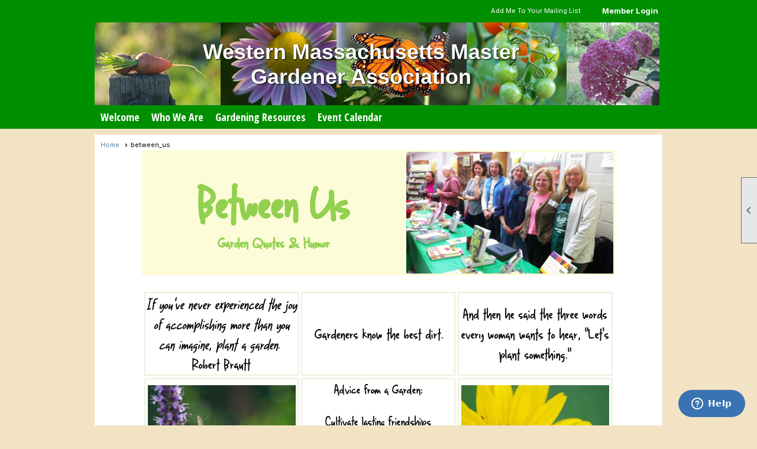

--- FILE ---
content_type: text/html; charset=utf-8
request_url: https://wmmga.org/content.aspx?page_id=22&club_id=101643&module_id=231687
body_size: 7929
content:
<!DOCTYPE html>


<html lang="en">
	<head id="page_head">   
		<title id="page_title">between_us - Western Massachusetts Master Gardener Association</title>
		
		
		
				<script>
					(function(i,s,o,g,r,a,m){i['GoogleAnalyticsObject']=r;i[r]=i[r]||function(){
					(i[r].q=i[r].q||[]).push(arguments)},i[r].l=1*new Date();a=s.createElement(o),
					m=s.getElementsByTagName(o)[0];a.async=1;a.src=g;m.parentNode.insertBefore(a,m)
					})(window,document,'script','https://www.google-analytics.com/analytics.js','ga');
					ga('create', 'UA-85292539-1', 'auto', { 'allowLinker': true });
					ga('require', 'linker');
					ga('set', 'dimension1', 'between_us');
					ga('set', 'dimension2', 'Custom Page');
					ga('set', 'dimension3', 'between_us');
					ga('send', 'pageview');
				</script>
			

		
			<script>
				var True = true;
				var False = false;
				var pageId = "22";
				var enableChangeWarning = False;
				var localChangesPending = False;
				var otherChangesPending = false;
				var userLoggedIn = False;
				var memberNumber = '';
				var memberId = '';
				var previewMode = False;
				var isMobileDevice = False;
				var isMobileDisplay = False;
				var isPostBack = False;
				var submitButtonName = "";
				var cancelButtonName = "";
				var focusControlId = '';
				var isApp = False;
				var app_platform = ""; 
				var hidePageTools = false;
				var isPopup = false;
				var isIE7 = false;
				var isIE8 = false;
				var renewLink = '';
				var paymentLink = '';
				var clubPrefix = "/";
				var pageToolsReferenceSelector = null;
				var isBotSession = True;
				function doCancel() {	}
			</script>  

			
			<link type="text/css" href="/css/smoothness/jquery-ui.min.css?v=20221017" rel="Stylesheet" />	
			<link rel="stylesheet" type="text/css" href="/css/common_ui.css?v=20251209" />
			<link rel="stylesheet" type="text/css" href="/css/widget.css?v=20250731" />
			<link rel="stylesheet" media="print" type="text/css" href="/css/printable.css?v=20221027" />
			
			<script src="/script/jquery.js?v=20221004"></script>

			<link rel='stylesheet' type='text/css' href='/clubs/101643/css/fonts.css?v=2' />
<link rel='stylesheet' type='text/css' href='/css/layout/38/layout.css?v=11' />
<link rel='stylesheet' type='text/css' href='/css/menu/26/menu.css?v=120521' />
<link rel='stylesheet' type='text/css' href='/css/design/18/design.css?v=1' />
<link rel='stylesheet' type='text/css' href='/css/color/30/color.css?v=120523' />
<link rel='stylesheet' type='text/css' href='/css/color/30/layout/38/layout_color.css?v=11_120523' />
<link rel='stylesheet' type='text/css' href='/css/color/30/menu/26/menu_color.css?v=120521_120523' />
<link rel='stylesheet' type='text/css' href='/css/color/30/design/18/design_color.css?v=1_120523' />
<link rel='stylesheet' type='text/css' href='/clubs/101643/css/club.css?v=37' />
<link rel='stylesheet' type='text/css' href='/clubs/101643/css/custom.css?v=37' />
	
			<link rel="shortcut icon" href="favicon.ico?v=101643_1930633336" type="image/x-icon" /> 
			<meta id="keywords_meta_tag" name="keywords" content="master gardener,gardening,horticultural,planting, mulching,vegetables,flowers,perennials"></meta>
			<meta name="referrer" content="always" /> 
			<meta name="viewport" content="width=device-width, initial-scale=1" />
		

		
		
		

	</head>

	<body onhelp="return false;">
		<form method="post" action="./content.aspx?page_id=22&amp;club_id=101643&amp;module_id=231687" id="form">
<div class="aspNetHidden">
<input type="hidden" name="style_sheet_manager_TSSM" id="style_sheet_manager_TSSM" value="" />
<input type="hidden" name="script_manager_TSM" id="script_manager_TSM" value="" />
<input type="hidden" name="__EVENTTARGET" id="__EVENTTARGET" value="" />
<input type="hidden" name="__EVENTARGUMENT" id="__EVENTARGUMENT" value="" />
<input type="hidden" name="__VIEWSTATE" id="__VIEWSTATE" value="W61mjRxCC8Q/xzfBek9ebqIbSJZaay31ZXe0+X3InNDRNiZ0PZ2xQLbUEQPup+XHt3EPnVi/eYQK3GJE3zgAsNsQFMQ=" />
</div>

<script type="text/javascript">
//<![CDATA[
var theForm = document.forms['form'];
if (!theForm) {
    theForm = document.form;
}
function __doPostBack(eventTarget, eventArgument) {
    if (!theForm.onsubmit || (theForm.onsubmit() != false)) {
        theForm.__EVENTTARGET.value = eventTarget;
        theForm.__EVENTARGUMENT.value = eventArgument;
        theForm.submit();
    }
}
//]]>
</script>


<script src="/WebResource.axd?d=pynGkmcFUV13He1Qd6_TZD_D2KgvBt7G12Vw1g4A0HNv5Br7URGTkjksE-TYATFOTvNuxQ2&amp;t=638343903423008439" type="text/javascript"></script>


<script src="/Telerik.Web.UI.WebResource.axd?_TSM_HiddenField_=script_manager_TSM&amp;compress=1&amp;_TSM_CombinedScripts_=%3b%3bSystem.Web.Extensions%2c+Version%3d4.0.0.0%2c+Culture%3dneutral%2c+PublicKeyToken%3d31bf3856ad364e35%3aen-US%3ae441b334-44bb-41f8-b8ef-43fec6e58811%3aea597d4b%3ab25378d2%3bTelerik.Web.UI%3aen-US%3a8b7d6a7a-6133-413b-b622-bbc1f3ee15e4%3a16e4e7cd%3a365331c3%3a24ee1bba" type="text/javascript"></script>
<div class="aspNetHidden">

	<input type="hidden" name="__VIEWSTATEGENERATOR" id="__VIEWSTATEGENERATOR" value="65E7F3AF" />
</div>

			<a href="#page_content" id="skip_nav" tabindex="1">Skip to main content</a>
			<a name="top"></a>
			
			
			
			
			

			

			
			

			
			
			<script type="text/javascript">
//<![CDATA[
Sys.WebForms.PageRequestManager._initialize('script_manager', 'form', [], [], [], 90, '');
//]]>
</script>

			<script>
				$telerik.$.ajaxPrefilter(function (s) { if (s.crossDomain) { s.contents.script = false; } });
			</script>

			<input name="changes_pending" type="hidden" id="changes_pending" />
			<script src="https://s3.us-east-1.amazonaws.com/ClubExpressWebFiles/script/jquery-ui.min.js?v=20221017" integrity="sha384-rxCb5hadGhKYsOzRIvOkQ0ggxhZ5fjRxGVY+gkYd5vCYHxwwA5XxrDAW5fAnz9h5" crossorigin="anonymous"></script>
			<script src="/script/widget.js?v=20240307"></script>
			<script src="/script/common.js?v=20260105"></script>

			<script src="/script/address_verification.js?v=20250328"></script>
			<style> @import url("/css/address_verification.css?v=20250328");</style>

			

			

			
<div id="sliding_page_tools">
	
	<style type="text/css">
		@import url("/css/page_tools.css?v=20200604");
	</style>
	<i class="material-icons slide-indicator">&#xE314;</i>
	<ul>
		<li><a class="print-link" title="Print" id="print_link" onclick="printPage(&#39;&#39;, &#39;&#39;, &#39;Western Massachusetts Master Gardener Association&#39;, &#39;www.wmmga.org&#39;); return false;" href="#"><i class='material-icons'></i>Print This Page</a></li>
		<li><a href="#" id="text_size" onclick="toggleTextSize(); return false;" title="Text Size" aria-label="Change Text Size" rel="nofollow" ><i class="material-icons">&#xE262;</i>Text Size</a></li>
		<li></li>
		<li ><a href="#top" id="go_to_top" title="Go To Top" aria-label="Got To Top of Page" rel="nofollow"><i class="material-icons">&#xE55D;</i>Scroll To Top</a></li>
		<li></li>
	</ul>

</div>



		
			
		
			<link rel="stylesheet" type="text/css" href="/script/galleria/themes/twelve/galleria.twelve.css" />	
			
			
			<script>
				$(document).ready(function () {
					if (focusControlId) {
						window.setTimeout(function () {
							var focusElement = document.getElementById(focusControlId);
							if (focusElement) {
								focusElement.focus();
							}
						}, 100);
					}
					
					var zenScript = document.createElement('script');
					zenScript.setAttribute('id', 'ze-snippet');
					zenScript.setAttribute('src', 'https://static.zdassets.com/ekr/snippet.js?key=e429ae43-bbec-4591-8dbb-e47eb91740bb');
					document.head.appendChild(zenScript);
					zenScript.onload = function () {
						zE('webWidget', 'setLocale', 'en-us');
						window.zESettings = {
							"webWidget": {
								"chat": {
									"suppress": true
								},
								"talk": {
									"suppress": true
								},
								"answerBot": {
									"suppress": true
								},
								"color": { "theme": "#3a73b2", "launcher": "#3a73b2", "launcherText": "#FFFFFF", "header": "#3a73b2" }
							}
						}
						zE('webWidget', 'helpCenter:setSuggestions', { search: '22' });
					}
				});

			</script>
			
			
		
			<input name="hidden_button_for_address_verification" id="hidden_button_for_address_verification" type="button" onclick="handleAddressVerificationAfterSubmit()" style="display:none" />
		
<div id="top_wrapper" class="bg-color-2">
		<div class="cb-1"></div>
	<div id="inner_top">
		<div class="top-line">
			<div class="user-panel">
				

<style type="text/css">
	@import url(/css/user_panel.css?v=20210604);
</style>
<script type="text/javascript" src="/script/user_panel.js?v=20240312"></script>


<div id="user_wrapper" class="horizontal">
	<div id="important_icons" >
		
		
		<div id="cart_link" onclick="showCart(false); return false;"><a rel="nofollow" href="/content.aspx?page_id=585&club_id=101643" class="cart-link important-cart-link"  style='display:none;'  title='Your cart is empty' ></a></div>
		
	</div>
	<div id="user_bar" style="padding-right:2px;">
		<div id="user_panel">
			<div id="non_member_panel">
				<a href="/content.aspx?page_id=31&club_id=101643&action=login&user=5&" class="login-link"  rel='nofollow'>Member Login</a>
				<div id="cart_link_non_member" class="cart-link important-cart-link" onclick="showCart(this); return false;"><a rel="nofollow" href="/content.aspx?page_id=585&club_id=101643" class="cart-link cart-link-panel"  style='display:none;'  title='Your cart is empty' >My Shopping Cart</a></div>
			</div>
			 <!--END MEMBER PANEL -->
		</div> <!--END USER PANEL -->
	</div>
	<div id="cart_tooltip">
		<div class="cart-tooltip-title">Shopping Cart</div>
		<a class="cart-close" href="javascript:;" onclick="closeCartTip();return false;"><span class="material-icons">cancel</span></a>
		<div id="cart_tooltip_data"></div>
	</div>
	<div class="clear"></div>
</div>

			</div>
			

			<div class="user-controls">
				<a href="/content.aspx?page_id=230&club_id=101643" id="ctl00_add_me"  class="add-me-link"  rel='nofollow' >Add Me To Your Mailing List</a>
				
				
			</div>

			
			<div class="clear"></div>
		</div>
	
	
		<div id="header_container" >
			
			<header>
				<div id="header_cell"><div id="he1" class="header-element text" style="top: 29px; left: 106px; width: 689px; height: 89px; position: absolute; font-family: Helvetica,Arial,sans-serif; font-size: 15px; color: rgb(255, 255, 255); z-index: 2; right: auto; bottom: auto; text-align: center; text-shadow: 1px 1px 2px rgb(0, 0, 0);"><strong><span style="font-size: 36px;">Western Massachusetts Master Gardener Association</span></strong></div></div>
			</header>
			<div id="nav_container">
				<nav>
					<ul class='site-menu horizontal'><li> <span><a href="/content.aspx?page_id=0&club_id=101643">Welcome</a></span></li><li class='sub-parent' role='button' tabindex='0'><span><span>Who We Are</span></span><ul class='sub-menu'><li> <span><a href="/content.aspx?page_id=22&club_id=101643&module_id=203982">Who We Are</a></span></li><li> <span><a href="/content.aspx?page_id=22&club_id=101643&module_id=226776">What We Do</a></span></li><li> <span><a href="/content.aspx?page_id=22&club_id=101643&module_id=462974">Discrimination Statement</a></span></li><li> <span><a href="/content.aspx?page_id=22&club_id=101643&module_id=737060">Becoming an MG</a></span></li></ul></li><li class='sub-parent' role='button' tabindex='0'><span><span>Gardening Resources</span></span><ul class='sub-menu'><li> <span><a href="/content.aspx?page_id=22&club_id=101643&module_id=203968">Email Hotline</a></span></li><li> <span><a href="/content.aspx?page_id=22&club_id=101643&module_id=232840">Telephone Hotline</a></span></li><li> <span><a href="/content.aspx?page_id=22&club_id=101643&module_id=559551">Pollinator Garden Guide</a></span></li><li> <span><a href="/content.aspx?page_id=22&club_id=101643&module_id=721390">Stormwater Solutions</a></span></li><li> <span><a href="/content.aspx?page_id=22&club_id=101643&module_id=721804">Support Birds with Plants</a></span></li></ul></li><li> <span><a href="/content.aspx?page_id=4001&club_id=101643">Event Calendar</a></span></li></ul> 
				</nav>
			</div>
		</div>
		<div class="clear"></div>

	</div>
</div>

<div class="clear"></div>

<div id="layout_wrapper" class="watermark">

	<div id="content_column">
		<div id="inner_content">
			<div id="ctl00_crumb_trail_container" class="crumb-trail-container"><a href="/content.aspx?page_id=0&club_id=101643">Home</a><span aria-current='page'>between_us</span></div>
			<div class="social-network-panel">
				
			</div>
			<div class="clear"></div>
			<div id="page_content">
<div id="ctl00_ctl00_content"><table style="width: 800px; height: 206px; background-color: rgb(253, 252, 216); border-style: none;" class="" align="center">
    <tbody>
        <tr>
            <td style="height: 182px; text-align: center; vertical-align: middle;" class="">
            <div><strong><span style="font-size: 72px; font-family: Lightup; color: rgb(146, 208, 80);">Between Us</span></strong></div>
            <div><strong><span style="font-family: Lightup; font-size: 24px; color: rgb(146, 208, 80);">Garden Quotes &amp; Humor</span></strong></div>
            </td>
            <td class="" style="text-align: center; vertical-align: top; height: 200px; width: 300px;"><img style="vertical-align: top; border-width: 0px; border-style: solid; width: 350px; height: 206px;" src="//s3.amazonaws.com/ClubExpressClubFiles/101643/graphics/members_symposium_1_1008865532.jpg"></td>
        </tr>
    </tbody>
</table>
<div>
</div>
<div>&nbsp;</div>
<div></div>
<div>&nbsp;</div>
<table style="background-color: transparent; width: 800px;" class="" align="center" cellspacing="4">
    <tbody>
        <tr>
            <td style="width: 250px; text-align: center; vertical-align: middle; border-style: solid; border-width: 2px; border-color: rgb(235, 241, 221); height: 100px;" class="">
            <p><em><span style="font-family: Lightup; font-size: 24px;">If you've never experienced the joy of accomplishing more than you can imagine, plant a garden</span></em><span style="font-family: Lightup; font-size: 24px;">.&nbsp; Robert Brautt</span></p>
            </td>
            <td class="" style="width: 250px; text-align: center; vertical-align: middle; border-style: solid; border-width: 2px; border-color: rgb(235, 241, 221); height: 100px;">&nbsp;<span style="font-family: Lightup; font-size: 24px;">Gardeners know the best dirt.</span></td>
            <td class="" style="width: 250px; text-align: center; vertical-align: middle; border-style: solid; border-width: 2px; border-color: rgb(235, 241, 221); height: 100px;"><span style="font-family: Lightup; font-size: 24px;">And then he said the three words every woman wants to hear, "Let's plant something."</span></td>
        </tr>
        <tr>
            <td class="" style="width: 250px; text-align: center; vertical-align: middle; border-style: solid; border-width: 2px; border-color: rgb(235, 241, 221);">
            <img style="border-width: 0px; border-style: solid; width: 250px; height: 260px; vertical-align: middle;" src="//s3.amazonaws.com/ClubExpressClubFiles/101643/graphics/hyssop_1196229180.jpg"><br>
            </td>
            <td class="" style="width: 250px; text-align: center; vertical-align: middle; border-style: solid; border-width: 2px; border-color: rgb(235, 241, 221); height: 250px;">
            <p><span style="font-size: 22px; font-family: Lightup;">Advice from a Garden:</span></p>
            <div>
            <div><span style="font-size: 22px; font-family: Lightup;">
            </span>
            <p><span style="font-size: 22px; font-family: Lightup;;font-size: 16px;">&nbsp;</span></p>
            <p><span style="font-size: 22px; font-family: Lightup;">Cultivate lasting friendships</span></p>
            <p><span style="font-size: 22px; font-family: Lightup;">Sow seeds of kindness</span></p>
            <p><span style="font-size: 22px; font-family: Lightup;">Listen to sage advice</span></p>
            <p><span style="font-size: 22px; font-family: Lightup;">Don't let things bug you</span></p>
            <p><span style="font-size: 22px; font-family: Lightup;">Be outstanding in your field</span></p>
            <p><span style="font-size: 22px; font-family: Lightup;">Take time for yourself</span></p>
            <p><span style="font-size: 22px; font-family: Lightup;">No vining</span></p>
            </div>
            </div>
            </td>
            <td class="" style="width: 250px; text-align: center; vertical-align: middle; border-style: solid; border-width: 2px; border-color: rgb(235, 241, 221); height: 250px;">
            <img style="vertical-align: middle; border-width: 0px; border-style: solid;" src="//s3.amazonaws.com/ClubExpressClubFiles/101643/graphics/bug_2073262482.jpg" height="260" width="250"><br>
            </td>
        </tr>
        <tr>
            <td class="" style="width: 250px; text-align: center; vertical-align: middle; border-style: solid; border-width: 2px; border-color: rgb(235, 241, 221); height: 125px;">
            <p><span style="font-family: Lightup; font-size: 24px;">I would rather have flowers on the table than diamonds around my neck.</span></p>
            </td>
            <td class="" style="width: 250px; text-align: center; vertical-align: middle; border-style: solid; border-width: 2px; border-color: rgb(235, 241, 221); height: 125px;">
            <p><span style="font-family: Lightup; font-size: 24px;">Trespassers will be composted.</span></p>
            <br>
            </td>
            <td class="" style="width: 250px; text-align: center; vertical-align: middle; border-style: solid; border-width: 2px; border-color: rgb(235, 241, 221); height: 125px;">
            <p><span style="font-family: Lightup; font-size: 24px;">He who plants a garden, plants happiness.</span></p>
            </td>
        </tr>
    </tbody>
</table></div>
</div>
			<div class="clear"></div>
		</div>
	</div>
	<div style="clear:both;"></div>
	<div class='cb-common cb-8'><table style="border-width: 1px; border-style: solid; border-color: rgb(215, 227, 188); width: 910px; height: 84px;" class="" cellpadding="2" align="center">
    <tbody>
        <tr>
            <td class="" style="width: 315px; text-align: center; vertical-align: middle; height: 88px;">
            <h3 style="text-align: left;">Search</h3>
            <div>
            <script>
  (function() {
    var cx = '008045902084615942046:qvdi-lskgh0';
    var gcse = document.createElement('script');
    gcse.type = 'text/javascript';
    gcse.async = true;
    gcse.src = 'https://cse.google.com/cse.js?cx=' + cx;
    var s = document.getElementsByTagName('script')[0];
    s.parentNode.insertBefore(gcse, s);
  })();
</script>
            <gcse:search></gcse:search></div>
            </td>
            <td style="width: 307px; text-align: center; vertical-align: middle; height: 88px;" class="">
            <br>
            </td>
            <td class="" style="width: 306px; text-align: center; vertical-align: middle; height: 88px;">
            <table class="" width="305" height="84" align="center">
                <tbody>
                    <tr>
                        <td class="" style="width: 80px; text-align: left; vertical-align: middle;"><img src="//s3.amazonaws.com/ClubExpressClubFiles/101643/graphics/wmmgalogo3_1098433681.jpg" style="border-width: 0px; border-style: solid; float: left;" width="85" height="79"></td>
                        <td style="width: 200px; text-align: left; vertical-align: middle; height: 83px;" class="">
                        <div><span style="font-size: 11px;">©2026 Western Massachusetts Master Gardener Association</span></div>
                        <div><span style="font-size: 11px; font-family: Helvetica;"><a href="/content.aspx?page_id=22&amp;club_id=101643&amp;module_id=203969">WMMGA Privacy Policy &amp; Terms of Use</a> |&nbsp;<a href="mailto:president@wmmga.org">Contact us</a></span></div>
                        </td>
                    </tr>
                </tbody>
            </table>
            </td>
        </tr>
    </tbody>
</table></div>

</div>
<div class="clear"></div>
<footer>
	

<div class="footer-container">
	<a href="/">Home</a>&nbsp;&nbsp;&nbsp;|&nbsp;&nbsp;&nbsp;
	<a href="/content.aspx?page_id=4&club_id=101643" id="ctl00_footer_contact_us_link" >Contact Us</a>&nbsp;&nbsp;&nbsp;|&nbsp;&nbsp;&nbsp;
	<span id="ctl00_footer_copyright_panel">Copyright © 2026 - All Rights Reserved</span>&nbsp;&nbsp;&nbsp;|&nbsp;&nbsp;&nbsp;
	<a role='button' href='#' onclick="openModalPopup('/popup.aspx?page_id=126&club_id=101643', 600, 480, ''); return false;" id="ctl00_footer_terms_link"  aria-haspopup='dialog'  rel='nofollow'>Terms of Use</a>&nbsp;&nbsp;&nbsp;|&nbsp;&nbsp;&nbsp;
	<a role='button' href='#' onclick="openModalPopup('/popup.aspx?page_id=125&club_id=101643', 600, 480, ''); return false;" id="ctl00_footer_privacy_link"  aria-haspopup='dialog'  rel='nofollow'>Privacy Policy</a>
	<br />
	<a href="https://www.clubexpress.com/landing.aspx?source=WMMGA" class="footer-link" rel="nofollow" target="_blank">Powered By&nbsp;<img src="/images/powered_by.png" alt="ClubExpress" align="absmiddle" border="0" /></a>
</div>

<footer>
<script>
	$(document).ready(function () {
		var cb2Width = $('.cb-2').width();
		var $header = $('header');
		var $nav = $('#nav_container');
		var $innerTop = $('#inner_top');
		var $footerContainer = $('.footer-container');
		var layoutWidth = $('#layout_wrapper').width();
		var newWidth = layoutWidth - cb2Width;
		$innerTop.css('width', layoutWidth + 'px');
		$header.css('width', newWidth + 'px');
		$nav.css('width', newWidth + 'px');
		$footerContainer.css('width', layoutWidth + 'px');
	});
</script>

<script type="text/javascript">
//<![CDATA[
window.__TsmHiddenField = $get('script_manager_TSM');//]]>
</script>
</form>
		
		
	</body>
</html>




--- FILE ---
content_type: text/css
request_url: https://wmmga.org/css/color/30/color.css?v=120523
body_size: 807
content:
#layout_wrapper {
	border-color:#000000;
	background-color:#FFFFFF;
}
.color-1 {
	color:#f2e3c5;
}
body, .bg-color-1 {
	background-color:#f2e3c5;
}
header,footer,.bg-color-2 {
	background-color:#008F00;
}
.color-2 {
	color:#008F00;
}
.bg-color-3 {
	background-color:#959595;
}
.color-3 {
	color:#959595;
}
.bg-color-4 {
	background-color:#b7b7b7;
}
.color-4 {
	color:#b7b7b7;
}
.manager-table th, .admin-table th {
	background-color:#008F00;
	color:#FFFFFF;
}
h1 {
	background-color:#008F00;
	text-shadow:1px 1px 2px #000000;
	color:#FFFFFF;
}
h2 {
	background-color:#008F00;
	text-shadow:1px 1px 2px #000000;
	color:#FFFFFF;
}
h3 {
	color:#000000;
}

#panel_links a:hover {
	background-color:#b7b7b7 ;
}
#vertical_container {
	background-color:#FFFFFF;
	border:1px solid #000000;
}
.control-panel-link {
	color:#000000;
	background-position: 0px -285px;
}
.checklist-link {
	color:#000000;
}
.welcome-message {
	color:#000000 ;
}
ul.site-menu ul.sub-menu li {
	background-color:#008F00;
}
ul.site-menu li span a {
	color:#FFFFFF ;}

ul.site-menu li {
	background-color:#008F00;
}
ul.site-menu li span a:hover{
	color:#FFFFFF;
}
ul.site-menu li:hover { 
	background-color:#115911;
}
ul.site-menu li.selected-menu-item {
	background-color:#115911;
}
ul.site-menu li.selected-menu-item a {
	color:#FFFFFF; }
ul.sub-menu {
	background-color:#FFFFFF; 
}
ul.site-menu ul.sub-menu li span a {
	color:#FFFFFF;
}
ul.site-menu ul.sub-menu li:hover {
	background-color:#115911;
}
ul.site-menu ul.sub-menu li span a:hover {
	color:#FFFFFF;
}
ul.site-menu li:hover span span {
	color:#FFFFFF;
}
ul.site-menu ul.sub-menu li span a:hover {
	color:#FFFFFF;
}
ul.site-menu li span span {
	color:#FFFFFF; 
}
ul.site-menu li:hover span span {
	color:#FFFFFF;
}

ul.site-menu ul.sub-menu li.menu-separator {
	background-color:#115911;
}
header { 
	color:#FFFFFF; 
}
.footer-container, .footer-container a, .footer-container span {
	color:#FFFFFF;
}
.sidebar { 
	background-color:#555b58;
}
.sidebar-title {
	background-color:#464c4a;
}

:root {
	--colorPri: #f2e3c5;
	--colorSec: #008F00;
	--colorTer: #959595;
	--colorQua: #b7b7b7;
	--highlightPri: #009625;
	--highlightSec: #115911;
}

--- FILE ---
content_type: text/css
request_url: https://wmmga.org/css/color/30/menu/26/menu_color.css?v=120521_120523
body_size: 451
content:
ul.site-menu ul.sub-menu li, ul.site-menu ul.sub-menu li.submenu-name:hover, ul.site-menu ul.sub-menu {
	background-color: #f1f1f1;
}

ul.site-menu ul.sub-menu li span a {
	color: #000;
}

ul.site-menu li {
	background-color: transparent;
}

ul.site-menu {
	background-color: var(--colorSec);
}

ul.site-menu li span:hover {
	background-color: var(--highlightSec);
	color:#ffffff;
}

ul.site-menu ul.sub-menu {
	background: transparent;
}

ul.site-menu ul.sub-menu {
	background-color: #f1f1f1;
}

ul.site-menu ul.sub-menu li span a {
	color: var(--colorSec);
}

ul.site-menu li:hover {
	background-color: var(--highlightSec);
}

ul.site-menu ul.sub-menu li:hover {
	background-color: #FFFFFF;
}

ul.site-menu li.sub-parent:hover {
	background-color: transparent;
}

ul.site-menu li.menu-separator {
	background-color: var(--colorTer);
}

ul.site-menu li span a:hover, ul.site-menu li.selected-menu-item span a:hover {
	color: #FFF;
}

ul.site-menu li span a, ul.site-menu li span span {
	color: #FFFFFF;
}

ul.site-menu li.sub-parent:hover {
	background-color: transparent;
}

ul.site-menu li:hover span span, ul.site-menu li.selected-menu-item span a {
	color: #fff;
	background-color: var(--highlightSec);
}

ul.site-menu ul.sub-menu li.selected-menu-item {
	background-color: #FFFFFF;
}

ul.site-menu ul.sub-menu li span a:hover, ul.site-menu ul.sub-menu li.selected-menu-item span a, ul.site-menu ul.sub-menu li.selected-menu-item span a:hover {
	color: var(--colorSec);
}

--- FILE ---
content_type: text/css
request_url: https://wmmga.org/css/color/30/design/18/design_color.css?v=1_120523
body_size: 181
content:

h1 {
border-color:rgb(0, 143, 0);
text-shadow:none;
	color:rgb(0, 143, 0);
}
h2 {
border-color:rgb(0, 143, 0);
text-shadow:none;
	color:rgb(0, 143, 0);
}
h3 {
border-color:rgb(0, 143, 0);
text-shadow:none;
	color:rgb(0, 143, 0);
}


--- FILE ---
content_type: text/css
request_url: https://wmmga.org/clubs/101643/css/club.css?v=37
body_size: 488
content:
#header_cell { 
	background-color:rgb(0, 143, 0);
	background-image:url("https://s3.amazonaws.com/ClubExpressClubFiles/101643/graphics/summer_header_2_1381102534.jpg");
	background-repeat:no-repeat;
	height:140px;
}
body { 
	font-family:Helvetica, Arial, sans-serif;
	color:#080707;
	font-size:11px;
}
h1 { 
	font-family:Helvetica, Arial, sans-serif;
	font-weight:bold;
	color:#99A37A;
}
h2 { 
	color:#199a2f;
}
h3 { 
	color:Sienna;
}
a { 
	color:SteelBlue;
	font-weight:bold;
	text-decoration:underline;
	font-family:Helvetica, Arial, sans-serif;
}
div.instruction-text { 
	color:#666666;
	font-size:11px;
	font-family:Arial,sans-serif;
	display:block;
}


--- FILE ---
content_type: text/css
request_url: https://wmmga.org/clubs/101643/css/custom.css?v=37
body_size: 217
content:
.article_text {
	font-family: Arial, Helvetica, sans-serif;
	font-size: 12px;
	font-style: normal;
	font-weight: normal;
	color: #000;
}

--- FILE ---
content_type: text/plain
request_url: https://www.google-analytics.com/j/collect?v=1&_v=j102&a=1060751318&t=pageview&_s=1&dl=https%3A%2F%2Fwmmga.org%2Fcontent.aspx%3Fpage_id%3D22%26club_id%3D101643%26module_id%3D231687&ul=en-us%40posix&dt=between_us%20-%20Western%20Massachusetts%20Master%20Gardener%20Association&sr=1280x720&vp=1280x720&_u=YGBAAEABBAAAACAAI~&jid=2032157619&gjid=2141544818&cid=1138604206.1769177712&tid=UA-85292539-1&_gid=401717964.1769177712&_r=1&_slc=1&cd1=between_us&cd2=Custom%20Page&cd3=between_us&z=205878917
body_size: -448
content:
2,cG-XFEP7TZ3NR